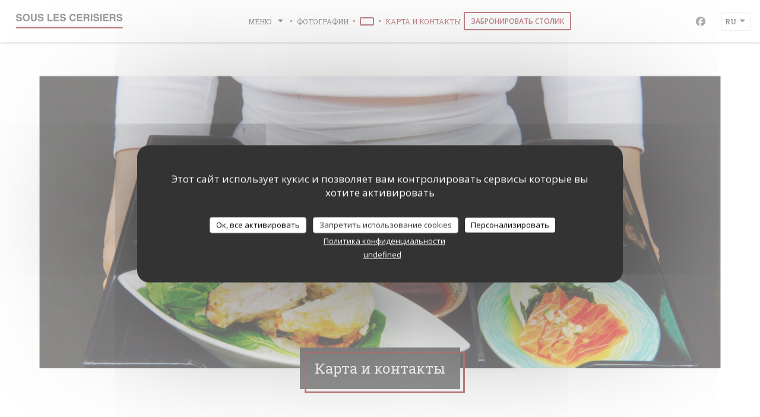

--- FILE ---
content_type: text/html; charset=UTF-8
request_url: https://www.souslescerisiers.com/ru/address-contact/
body_size: 16992
content:
<!DOCTYPE html>
<!--[if lt IE 7]>      <html class="no-js lt-ie9 lt-ie8 lt-ie7" lang="ru"> <![endif]-->
<!--[if IE 7]>         <html class="no-js lt-ie9 lt-ie8" lang="ru"> <![endif]-->
<!--[if IE 8]>         <html class="no-js lt-ie9" lang="ru"> <![endif]-->
<!--[if gt IE 8]><!--> <html class="no-js" lang="ru"> <!--<![endif]-->

<head>
	<!-- Meta -->
	<meta charset="utf-8">
	<meta http-equiv="X-UA-Compatible" content="IE=edge" />
	<meta name="viewport" content="width=device-width, initial-scale=1">
	<title>Контакт и информация / Paris / Sous les cerisiers</title>

	<!-- Includes -->
	<meta name="description" content="Свяжитесь с нами, чтобы узнать, как
добраться до нашего ресторана..." />



<link rel="canonical" href="https://www.souslescerisiers.com/ru/address-contact/" />

<!-- Facebook Like and Google -->
<meta property="og:title" content="Контакт и информация / Paris / Sous les cerisiers " />
<meta property="og:type" content="website" />
<meta property="og:url" content="http://www.souslescerisiers.com/ru/address-contact/" />
<meta property="og:image" content="https://ugc.zenchef.com/1/2/8/3/1/5/0/1/9/0/4/1508746935_329/019e7ba71059f38093c9bdec86e00197.website.jpg" />
<meta property="og:site_name" content="Zenchef" />
<meta property="fb:admins" content="685299127" />
<meta property="place:location:latitude" content="48.8439502" />
<meta property="place:location:longitude" content="2.3281953" />
<meta property="og:description" content="Свяжитесь с нами, чтобы узнать, как
добраться до нашего ресторана..." />



<script>
	window.restaurantId = 1283;
	window.lang = "ru";
	window.API_URL = "//api.zenchef.com/api/v1/";
</script>

	<link rel="alternate" hreflang="x-default" href="https://www.souslescerisiers.com/address-contact/" />
<link rel="alternate" hreflang="ru" href="https://www.souslescerisiers.com/ru/address-contact/" />
    <link rel="alternate" hreflang="en" href="https://www.souslescerisiers.com/en/address-contact/" />
    <link rel="alternate" hreflang="es" href="https://www.souslescerisiers.com/es/direccion-de-contacto/" />
    <link rel="alternate" hreflang="it" href="https://www.souslescerisiers.com/it/informazioni-contatti/" />
    <link rel="alternate" hreflang="de" href="https://www.souslescerisiers.com/de/kontaktinformationen/" />
    <link rel="alternate" hreflang="fr" href="https://www.souslescerisiers.com/" />
    <link rel="alternate" hreflang="pt" href="https://www.souslescerisiers.com/pt/endereco-contacto/" />
    <link rel="alternate" hreflang="cs" href="https://www.souslescerisiers.com/cs/adresa-kontakt/" />
    <link rel="alternate" hreflang="ja" href="https://www.souslescerisiers.com/ja/address-contact/" />
    <link rel="alternate" hreflang="zh" href="https://www.souslescerisiers.com/zh/address-contact/" />
    <link rel="alternate" hreflang="nl" href="https://www.souslescerisiers.com/nl/adres-contact/" />
    <link rel="alternate" hreflang="el" href="https://www.souslescerisiers.com/el/address-contact/" />
	<link rel="shortcut icon" href="https://ugc.zenchef.com/1/2/8/3/1/5/0/1/9/0/4/1508747106_144/06ac44e24b6eb197a2c0bba321785fdf.thumb.png" />
	<!-- Preconnect to CDNs for faster resource loading -->
	<link rel="preconnect" href="https://cdnjs.cloudflare.com" crossorigin>
	<link rel="preconnect" href="https://fonts.googleapis.com" crossorigin>
	<link rel="preconnect" href="https://fonts.gstatic.com" crossorigin>

	<!-- Google Web Fonts -->
	
	<!-- Critical CSS Inline -->
	<style>
		/* Critical styles for above-the-fold content */
		body {margin: 0;}
        		.container {width: 100%; max-width: 1200px; margin: 0 auto;}
        	</style>

	<!-- Critical CSS -->
	<link rel="stylesheet" href="/css/globals/normalize.css">
	<link rel="stylesheet" href="/css/globals/accessibility.css">
	<link rel="stylesheet" href="/css/globals/8/82080e/_default_/_default_/style.css">

	<!-- Non-critical CSS -->
	<link rel="stylesheet" href="//cdnjs.cloudflare.com/ajax/libs/fancybox/3.5.7/jquery.fancybox.min.css" media="print" onload="this.media='all'">
	<link rel="stylesheet" href="/css/globals/backdrop.css" media="print" onload="this.media='all'">
	<link rel="stylesheet" href="/css/globals/shift-away-subtle.css" media="print" onload="this.media='all'">
	<link rel="stylesheet" href="/css/globals/icomoon.css" media="print" onload="this.media='all'">
	<link rel="stylesheet" href="/css/globals/fontawesome.css" media="print" onload="this.media='all'">
			<link rel="stylesheet" href="/css/css_8/bootstrap.css" media="print" onload="this.media='all'">			<link rel="stylesheet" href="//fonts.googleapis.com/icon?family=Material+Icons" media="print" onload="this.media='all'">		<link rel="stylesheet" href="/css/globals/8/82080e/_default_/_default_/nav.css" media="print" onload="this.media='all'">
	<link rel="stylesheet" href="/css/globals/8/82080e/_default_/_default_/menus.css" media="print" onload="this.media='all'">
	<link rel="stylesheet" href="/css/css_8/82080e/_default_/_default_/main.css?v=23" media="print" onload="this.media='all'">

	<!-- Fallback for browsers without JS -->
	<noscript>
		<link rel="stylesheet" href="//cdnjs.cloudflare.com/ajax/libs/fancybox/3.5.7/jquery.fancybox.min.css">
		<link rel="stylesheet" href="/css/globals/backdrop.css">
		<link rel="stylesheet" href="/css/globals/shift-away-subtle.css">
		<link rel="stylesheet" href="/css/globals/icomoon.css">
		<link rel="stylesheet" href="/css/globals/fontawesome.css">
		<link rel="stylesheet" href="/css/globals/8/82080e/_default_/_default_/nav.css">
		<link rel="stylesheet" href="/css/globals/8/82080e/_default_/_default_/menus.css">
		<link rel="stylesheet" href="/css/css_8/82080e/_default_/_default_/main.css?v=23">
	</noscript>

	<style>
  </style>


	<!-- Widget URL -->
	<script>
		var hasNewBookingWidget = 1;
	</script>
</head>

<body class="current-page-contact">
	<a href="#main-content" class="skip-link sr-only-focusable">Перейти к основному содержанию</a>

	<!-- Header -->
	<nav class="nav nav--center hello" role="navigation" aria-label="Основная навигация">
	<div class="homelink">
			<a href="/ru/" title="Главная Sous les cerisiers">	
			<img class="logo" src="https://ugc.zenchef.com/1/2/8/3/1/5/0/1/9/0/4/1508747106_144/06ac44e24b6eb197a2c0bba321785fdf.png" alt="Logo Sous les cerisiers"/>
		</a>
	</div>
	<ul class="nav__items">
	<!-- Menu -->
			<li class="nav__item dropdown-wrap nav__item--menus">
			<a title="Меню" href="/ru/menus/">Меню <i class="fa fa-angle-down"></i></a>
			<ul class="dropdown">
									<li>
						<a href="/ru/menus/#menu-437137">Menu ''Plaisir''</a>
					</li>
									<li>
						<a href="/ru/menus/#menu-437138">Menu Dégustation</a>
					</li>
									<li>
						<a href="/ru/menus/#menu-434387">Menu déjeuner "Sous les Cerisiers"</a>
					</li>
									<li>
						<a href="/ru/menus/#menu-434385">À la carte</a>
					</li>
							</ul>
		</li>
	
	<!-- Gallery -->
			<li class="nav__item nav__item--gallery">
			<a title="Фотографии" href="/ru/photos/">Фотографии</a>
		</li>
	
	
	<!-- Reviews -->
	
	<!-- Events -->
	
	<!-- Press -->
	
	<!-- Restaurants -->
	
	<!-- Custom page -->
				
	<!-- Custom link -->
	
	<!-- Custom button -->
			<li class="nav__item custom-btn">
			<a href="https://souslescerisiers.bonkdo.com/fr/" target="_blank" rel="noreferer,noopener,nofollow">
								<span class="sr-only"> ((открывается в новом окне))</span>
			</a>
		</li>
	
	<!-- Contact -->
	<li class="nav__item nav__item--contact">
		<a title="Карта и контакты" href="/ru/address-contact/">Карта и контакты</a>
	</li>

	<!-- Language -->
	
	<!-- Buttons -->
				<a
			class="btn btn--small btn--light btn--booking iframe--widget"
            data-zc-action="open">
						Забронировать столик					</a>
	
	</ul>

	<div class="nav__buttons">
		<!-- Social media -->
			<ul class="social-media-wrap">
					<li class="separator-tiny" >
				<a class="btn-circle btn--small btn--ghost" href="https://www.facebook.com/cerisiersjaponais/" rel="noreferer,noopener" target="_blank" title="Facebook">
					<i class="fab fa-facebook" aria-hidden="true"></i>
					<span class="sr-only">Facebook ((открывается в новом окне))</span>
				</a>
			</li>
		
		
			</ul>

		<!-- Language -->
		<div class="dropdown-wrap drodown-wrap--lang ">
	<span>
				RU		<i class="fa fa-angle-down"></i>
	</span>
	<ul class="dropdown">
					<li class="lang lang-en">
				<a href="/en/address-contact/">
										EN				</a>
			</li>
					<li class="lang lang-es">
				<a href="/es/direccion-de-contacto/">
										ES				</a>
			</li>
					<li class="lang lang-it">
				<a href="/it/informazioni-contatti/">
										IT				</a>
			</li>
					<li class="lang lang-de">
				<a href="/de/kontaktinformationen/">
										DE				</a>
			</li>
					<li class="lang lang-fr">
				<a href="/informations-contact/">
										FR				</a>
			</li>
					<li class="lang lang-pt">
				<a href="/pt/endereco-contacto/">
										PT				</a>
			</li>
					<li class="lang lang-cs">
				<a href="/cs/adresa-kontakt/">
										CS				</a>
			</li>
					<li class="lang lang-ja">
				<a href="/ja/address-contact/">
										JA				</a>
			</li>
					<li class="lang lang-zh">
				<a href="/zh/address-contact/">
										ZH				</a>
			</li>
					<li class="lang lang-nl">
				<a href="/nl/adres-contact/">
										NL				</a>
			</li>
					<li class="lang lang-el">
				<a href="/el/address-contact/">
										EL				</a>
			</li>
			</ul>
</div>
	</div>
</nav>

<div class="nav nav--center nav--buttons-only">
	<div class="homelink">
			<a href="/ru/" title="Главная Sous les cerisiers">	
			<img class="logo" src="https://ugc.zenchef.com/1/2/8/3/1/5/0/1/9/0/4/1508747106_144/06ac44e24b6eb197a2c0bba321785fdf.png" alt="Logo Sous les cerisiers"/>
		</a>
	</div>
	<!-- Buttons -->
	<div class="buttons-wrap-header">
					<a
			class="btn btn--small btn--light btn--booking iframe--widget"
            data-zc-action="open">
						Забронировать столик					</a>
	
		</div>

	<div class="nav__buttons">
		<!-- Toggle Menu -->
		<div class="burger-button" onclick="display_burger_menu()" role="button" tabindex="0" aria-label="Открыть/закрыть меню" aria-expanded="false" aria-controls="burger-menu">
			<span class="burger-button__item"></span>
			<span class="burger-button__item"></span>
			<span class="burger-button__item"></span>
		</div>
	</div>
</div>

<!-- Burger Menu -->
<div class="burger-menu burger-menu--center" id="burger-menu" role="dialog" aria-modal="true" aria-label="Основная навигация">
	<div class="burger-menu-items-wrap">
		<ul class="burger-menu__items">
			<!-- Menu -->
							<li class="burger-menu__item burger-menu__item--menus dropdown-wrap">
					<span>
						<a class="burger-menu__dropdown-link" title="Меню" href="/ru/menus/">Меню</a>
						<i class="fa fa-angle-down" onclick="display_burger_dropdown(this)" role="button" tabindex="0" aria-label="Развернуть подменю" aria-expanded="false"></i>
					</span>
					<ul class="dropdown">
													<li>
								<a onclick="remove_burger_menu()" href="/ru/menus/#menu-437137">Menu ''Plaisir''</a>
							</li>
													<li>
								<a onclick="remove_burger_menu()" href="/ru/menus/#menu-437138">Menu Dégustation</a>
							</li>
													<li>
								<a onclick="remove_burger_menu()" href="/ru/menus/#menu-434387">Menu déjeuner "Sous les Cerisiers"</a>
							</li>
													<li>
								<a onclick="remove_burger_menu()" href="/ru/menus/#menu-434385">À la carte</a>
							</li>
											</ul>
				</li>
			
			<!-- Gallery -->
							<li class="burger-menu__item burger-menu__item--gallery">
					<a title="Фотографии" href="/ru/photos/">Фотографии</a>
				</li>
			
			
			<!-- Reviews -->
			
			<!-- Events -->
			
			<!-- Press -->
			
			<!-- Restaurants -->
			
			<!-- Custom page -->
										
			<!-- Custom link -->
			
			<!-- Custom button -->
							<li class="burger-menu__item custom-btn">
					<a href="https://souslescerisiers.bonkdo.com/fr/" rel="noreferer,noopener" target="_blank" rel="nofollow">
												<span class="sr-only"> ((открывается в новом окне))</span>
					</a>
				</li>
			
			<!-- Contact -->
			<li class="burger-menu__item burger-menu__item--contact">
				<a title="Карта и контакты" href="/ru/address-contact/">Карта и контакты</a>
			</li>
		</ul>

		<!-- Buttons -->
		<div class="buttons-wrap-header">
						<a
			class="btn btn--small btn--light btn--booking iframe--widget"
            data-zc-action="open">
						Забронировать столик					</a>
	
			</div>

		<!-- Language -->
		<ul class="language-list">
			<li class="lang lang-en">
					<a class="btn-circle btn--small btn--ghost" href="/en/address-contact/">
				EN			</a>
				</li>
			<li class="lang lang-es">
					<a class="btn-circle btn--small btn--ghost" href="/es/direccion-de-contacto/">
				ES			</a>
				</li>
			<li class="lang lang-it">
					<a class="btn-circle btn--small btn--ghost" href="/it/informazioni-contatti/">
				IT			</a>
				</li>
			<li class="lang lang-de">
					<a class="btn-circle btn--small btn--ghost" href="/de/kontaktinformationen/">
				DE			</a>
				</li>
			<li class="lang lang-fr">
					<a class="btn-circle btn--small btn--ghost" href="/informations-contact/">
				FR			</a>
				</li>
			<li class="lang lang-pt">
					<a class="btn-circle btn--small btn--ghost" href="/pt/endereco-contacto/">
				PT			</a>
				</li>
			<li class="lang lang-cs">
					<a class="btn-circle btn--small btn--ghost" href="/cs/adresa-kontakt/">
				CS			</a>
				</li>
			<li class="lang lang-ja">
					<a class="btn-circle btn--small btn--ghost" href="/ja/address-contact/">
				JA			</a>
				</li>
			<li class="lang lang-zh">
					<a class="btn-circle btn--small btn--ghost" href="/zh/address-contact/">
				ZH			</a>
				</li>
			<li class="lang lang-nl">
					<a class="btn-circle btn--small btn--ghost" href="/nl/adres-contact/">
				NL			</a>
				</li>
			<li class="lang lang-el">
					<a class="btn-circle btn--small btn--ghost" href="/el/address-contact/">
				EL			</a>
				</li>
	</ul>

		<!-- Social media -->
			<ul class="social-media-wrap">
					<li class="separator-tiny" >
				<a class="btn-circle btn--small btn--ghost" href="https://www.facebook.com/cerisiersjaponais/" rel="noreferer,noopener" target="_blank" title="Facebook">
					<i class="fab fa-facebook" aria-hidden="true"></i>
					<span class="sr-only">Facebook ((открывается в новом окне))</span>
				</a>
			</li>
		
		
			</ul>
	</div>
</div>
<section class="container-fluid cover-page" style="background-image: url('https://www.souslescerisiers.com/i/sous-les-cerisiers/1/2/8/3/1/3/4/7/4/1508746451_161/f1b7756056f8e47c23ac2e03e25424d2.small_original.jpg');"></section>

<section class="container title-container">
	<div class="title-page">
		<h2>Карта и контакты</h2>
	</div>
</section>	<!-- content -->
	<section class="s--contact-form container">
		<div class="col-md-8 p-contact">
			<div class="contact-form col-md-12">
				<h3>Вы хотите связаться с нами? <br />
Заполните форму ниже!</h3>
				<form name="contact-form" class="form" id="contact-form" action="#" novalidate="novalidate">
	<input type="hidden" name="restaurant_public_id" id="restaurant_public_id" value="rpid_2G4103ZR">
	<input type="hidden" name="lang" id="lang" value="ru">
	<input type="hidden" name="token" id="token" value="ea5aedaf0c59e77e6edfe12b147256a9">

	<div class="input--small">
		<input type="text" name="firstname" id="firstname" value="" placeholder="Имя *" aria-label="Имя" autocomplete="given-name" required="required" aria-required="true" title="Это поле не может быть пустым">
	</div>

	<div class="input--small">
		<input type="text" name="lastname" id="lastname" value="" placeholder="Фамилия *" aria-label="Фамилия" autocomplete="family-name" required="required" aria-required="true" title="Это поле не может быть пустым">
	</div>

	<div class="input--small">
		<input type="email" name="email" id="email" value="" placeholder="Адрес вашей электронной почты *" aria-label="Адрес вашей электронной почты" autocomplete="email" required="required" aria-required="true" title="Это поле не может быть пустым" data-msg-email="Пожалуйста, введите корректный адрес электронной почты">
	</div>

	<div class="input--small">
		<input type="text" name="phone" id="phone" value="" placeholder="Номер телефона *" aria-label="Номер телефона" autocomplete="tel" required="required" aria-required="true" title="Это поле не может быть пустым">
	</div>

	<div class="input--full">
		<textarea name="message" id="message" placeholder="Сообщение" aria-label="Сообщение" rows="6"></textarea>
	</div>
        <div class="input--full" style="font-size:10px !important;">
        In accordance with data protection regulations, you have the right to opt out of marketing communications. UK residents can register with the Telephone Preference Service at <a href="https://www.tpsonline.org.uk" target="_blank" rel="noopener noreferrer">tpsonline.org.uk</a>. US residents can register at <a href="https://www.donotcall.gov" target="_blank" rel="noopener noreferrer">donotcall.gov</a>. For more information about how we process your data, please see our <a href="/ru/politika-konfidentsialnosti/" target="_blank">privacy policy</a>.    </div>
    
	<input class="btn btn--std input--full" type="submit" id="send" value="Отправить">

	<div class="step2 hidden">
		<strong>Спасибо! </strong> Мы получили Ваше сообщение. Мы свяжемся с вами как можно скорее.<br> Для любого запроса на бронирование, нажмите непосредственно на кнопку Забронировать.	</div>
</form>
			</div>

			<div>
				<div class="col-sm-6">
							<div class="widget">
		<h4> Бронирование </h4>
								<a
			class="btn btn--std btn--booking iframe--widget"
            data-zc-action="open">
						Забронировать столик					</a>
	
				</div>
				</div>
				<div class="col-sm-6">
						<div class="widget w-carte" style="background-image: linear-gradient(rgba(0, 0, 0, 0.3), rgba(0, 0, 0, 0.3)), url('https://www.souslescerisiers.com/i/sous-les-cerisiers/1/2/8/3/1/3/4/7/4/1508746451_161/f1b7756056f8e47c23ac2e03e25424d2.small_original.jpg');">
		<h4>Меню</h4>
		
<a
	href="/ru/menus/"
	class="btn btn--white btn--menus">
		Откройте для себя наше меню	</a>	</div>
				</div>
			</div>
		</div>

		<!-- widgets -->
		<div class="col-md-4">
			<div class="widget w-infos">
	<h4>Общая информация</h4>

	<div class="w-adresse">
		<a class="restaurant-address" href="https://www.google.com/maps/dir/?api=1&destination=Sous+les+cerisiers+12%2C+rue+Stanislas++75006+Paris+fr" target="_blank" rel="noreferer,noopener">
	12, rue Stanislas	<br>	75006 Paris	<span class="sr-only"> ((открывается в новом окне))</span>
</a>
		<a href="https://www.google.com/maps/dir/?api=1&destination=Sous+les+cerisiers+12%2C+rue+Stanislas++75006+Paris+fr" target="_blank" rel="noreferer,noopener" class="btn-link">Как добраться</a>
	</div>

		<div class="access  ">
					<div class="access__item">
				<h4>Метро</h4>
				<p>Notre Dame des Champs</p>
			</div>
		
		
		
					<div class="access__item">
				<h4>Автобус</h4>
				<p>Notre Dame des Champs</p>
			</div>
		
			</div>

	<div class="w-horaires">
		<h4>Часы работы</h4>
		
	<div class="opening-hours-wrap">
		<div class="opening-hours flex-row-wrap">
							<div class="day-wrap">
					<h4 class="day">
						<span>П�</span> - <span>В�</span>					</h4>
					<p class="hours">
						Закрыто					</p>
				</div>
							<div class="day-wrap">
					<h4 class="day">
						Среда					</h4>
					<p class="hours">
						19:00 - 22:00					</p>
				</div>
							<div class="day-wrap">
					<h4 class="day">
						<span>Ч�</span> - <span>С�</span>					</h4>
					<p class="hours">
						<span class="hour">12:00 - 14:30 </span><span class="hours__separator">•</span><span class="hour"> 19:00 - 22:00</span>					</p>
				</div>
							<div class="day-wrap">
					<h4 class="day">
						Воскресенье					</h4>
					<p class="hours">
						12:00 - 14:30					</p>
				</div>
					</div>
			</div>

<!-- <div class="opening-hours ">
							<div class="day-wrap day1">
					<h4 class="day">Понедельник</h4>
											<p class="hours hours--closed"><i class="fa fa-lock"></i> закрыто</p>
									</div>
						<div class="day-wrap day2">
					<h4 class="day">Вторник</h4>
											<p class="hours hours--closed"><i class="fa fa-lock"></i> закрыто</p>
									</div>
						<div class="day-wrap day3">
					<h4 class="day">Среда</h4>
											<p class="hours">19:00 - 22:00</p>
									</div>
						<div class="day-wrap day4">
					<h4 class="day">Четверг</h4>
											<div class="hours">
							<p class="hour">12:00 - 14:30</p>
							<p class="hour">19:00 - 22:00</p>
						</div>
									</div>
						<div class="day-wrap day5">
					<h4 class="day">Пятница</h4>
											<div class="hours">
							<p class="hour">12:00 - 14:30</p>
							<p class="hour">19:00 - 22:00</p>
						</div>
									</div>
						<div class="day-wrap day6">
					<h4 class="day">Суббота</h4>
											<div class="hours">
							<p class="hour">12:00 - 14:30</p>
							<p class="hour">19:00 - 22:00</p>
						</div>
									</div>
						<div class="day-wrap day0">
					<h4 class="day">Воскресенье</h4>
											<p class="hours">12:00 - 14:30</p>
									</div>
			</div>
 -->
	</div>

	<div class="w-info">
		
	<div class="useful-infos  ">
					<div class="useful-infos__item">
				<h4>Кухня</h4>
				<p>Японский</p>
			</div>
		
					<div class="useful-infos__item">
				<h4>Тип заведения</h4>
				<p>Ресторан для гурманов</p>
			</div>
		
					<div class="useful-infos__item">
				<h4>Услуги</h4>
				<p>терраса, Кондиционер</p>
			</div>
		
					<div class="useful-infos__item">
				<h4>Способы оплаты</h4>
				<p>Дебетовая карточка, American Express</p>
			</div>
			</div>
	</div>
</div>
		</div>

	</section>
		<!-- footer -->
		<section class="container-fluid s--newsletter">
			<div class="container">
				<div class="newsletter-wrap">
	<h3 class="reveal-1 ">
		Будьте в курсе новостей		<a href="/ru/yuridicheskaya-informatsiya/" rel="nofollow" target="_blank">*</a>
	</h3>

	<p class="newsletter__caption caption reveal-2">Подпишитесь на нашу рассылку, чтобы получать от нас по электронной почте персонализированные сообщения и маркетинговые предложения.</p>

	
	<div class="buttons-wrap text--center reveal-3">
		<a data-fancybox data-type="iframe" href="//nl.zenchef.com/optin-form.php?rpid=rpid_2G4103ZR&lang=ru" class="btn btn--white btn--newsletter" target="_blank">
			Подписаться		</a>
	</div>
</div>			</div>
		</section>

		<footer class="container-fluid">
			<div class="container">
				<div class="col-md-4 f-contact">
					<h4>Связь с нами</h4>
					<div class="contact-wrap">
						<i class="fa fa-map-marker"></i>
						<a class="restaurant-address" href="https://www.google.com/maps/dir/?api=1&destination=Sous+les+cerisiers+12%2C+rue+Stanislas++75006+Paris+fr" target="_blank" rel="noreferer,noopener">
	12, rue Stanislas	<br>	75006 Paris	<span class="sr-only"> ((открывается в новом окне))</span>
</a>
					</div>

					<div class="contact-wrap">
						<i class="fa fa-phone"></i>
						<a class="restaurant-phone" href="tel:0142774624">01 42 77 46 24</a>                        <br />
                        					</div>
					<div class="buttons-wrap">
									<a
			class="btn btn--white btn--small btn--booking iframe--widget"
            data-zc-action="open">
						Забронировать столик					</a>
	
						</div>
				</div>

				<div class="col-md-4 f-social">
					<h4>Присоединяйтесь к нам</h4>
					<!-- Social media -->
						<ul class="social-media-wrap">
					<li class="separator-tiny" >
				<a class="btn-circle btn--small btn--ghost" href="https://www.facebook.com/cerisiersjaponais/" rel="noreferer,noopener" target="_blank" title="Facebook">
					<i class="fab fa-facebook" aria-hidden="true"></i>
					<span class="sr-only">Facebook ((открывается в новом окне))</span>
				</a>
			</li>
		
		
			</ul>
				</div>

				<div class="col-md-4 f-menus">
									</div>
			</div>

			<div class="container copyright">
				<div class="col-md-6">
					<p class="footer__copyright">
	&copy; 2026 Sous les cerisiers — Веб-страница ресторана создана 	<a href="https://www.zenchef.com/" rel="noopener" target="_blank" class="zcf-link">Zenchef<span class="sr-only"> ((открывается в новом окне))</span></a>
</p>
				</div>
				<div class="col-md-6 zenchef">
					<p class="footer__links">
    	<a class="separator-tiny" href="/ru/yuridicheskaya-informatsiya/" rel="nofollow" target="_blank">Предупреждение об отказе от ответственности<span class="sr-only"> ((открывается в новом окне))</span></a>
	<a class="separator-tiny" href="https://bookings.zenchef.com/gtc?rid=1283&host=www.souslescerisiers.com" rel="nofollow" target="_blank">УСЛОВИЯ ИСПОЛЬЗОВАНИЯ<span class="sr-only"> ((открывается в новом окне))</span></a>
	<a class="separator-tiny" href="/ru/politika-konfidentsialnosti/" rel="nofollow" target="_blank">Политика защиты персональных данных<span class="sr-only"> ((открывается в новом окне))</span></a>
	<a class="separator-tiny" href="/ru/cookie-policy/" rel="nofollow" target="_blank">Политика печенье<span class="sr-only"> ((открывается в новом окне))</span></a>
</p>
				</div>
			</div>
		</footer>

		<!-- Loader -->
<div class="loader-wrap loader-wrap--">
	<div class="loader">
		<div class="homelink">
			<a href="/ru/" title="Главная Sous les cerisiers">	
			<img class="logo" src="https://ugc.zenchef.com/1/2/8/3/1/5/0/1/9/0/4/1508747106_144/06ac44e24b6eb197a2c0bba321785fdf.png" alt="Logo Sous les cerisiers"/>
		</a>
	</div>	</div>
</div>
<!-- JS -->
<script>
	var template = '8';
	var templateIdForWidget = '8';
</script>
<script src="//ajax.googleapis.com/ajax/libs/jquery/3.4.1/jquery.min.js"></script>
<script src="/js/libs/jquery.form.js?v=23"></script>
<script src="/js/libs/jquery.validate.js?v=23"></script>
<script src="/js/libs/jquery.validate.ajax.js?v=23"></script>
<!-- <script src="/js/libs/modernizr-3.6.0.min.js?v=23"></script> -->
<script src="//cdnjs.cloudflare.com/ajax/libs/fancybox/3.5.7/jquery.fancybox.min.js"></script>
<script src="/js/libs/popper.min.js?v=23"></script>
<script src="/js/libs/tippy-bundle.iife.min.js?v=23"></script>
<script src="/js/libs/jquery.cycle2.js?v=23"></script>
<script src="/js/globals/script.js?v=23"></script>
<script src="/js/globals/getRestoIdKonamiCode.js?v=23"></script>





<!-- Includes -->
<div id="modal-contact" class="modal" style="display: none; max-width: 500px;">
	<h3>Вы хотите связаться с нами? <br />
Заполните форму ниже!</h3>
	<form name="contact-form" class="form" id="contact-form" action="#" novalidate="novalidate">
	<input type="hidden" name="restaurant_public_id" id="restaurant_public_id" value="rpid_2G4103ZR">
	<input type="hidden" name="lang" id="lang" value="ru">
	<input type="hidden" name="token" id="token" value="ea5aedaf0c59e77e6edfe12b147256a9">

	<div class="input--small">
		<input type="text" name="firstname" id="firstname" value="" placeholder="Имя *" aria-label="Имя" autocomplete="given-name" required="required" aria-required="true" title="Это поле не может быть пустым">
	</div>

	<div class="input--small">
		<input type="text" name="lastname" id="lastname" value="" placeholder="Фамилия *" aria-label="Фамилия" autocomplete="family-name" required="required" aria-required="true" title="Это поле не может быть пустым">
	</div>

	<div class="input--small">
		<input type="email" name="email" id="email" value="" placeholder="Адрес вашей электронной почты *" aria-label="Адрес вашей электронной почты" autocomplete="email" required="required" aria-required="true" title="Это поле не может быть пустым" data-msg-email="Пожалуйста, введите корректный адрес электронной почты">
	</div>

	<div class="input--small">
		<input type="text" name="phone" id="phone" value="" placeholder="Номер телефона *" aria-label="Номер телефона" autocomplete="tel" required="required" aria-required="true" title="Это поле не может быть пустым">
	</div>

	<div class="input--full">
		<textarea name="message" id="message" placeholder="Сообщение" aria-label="Сообщение" rows="6"></textarea>
	</div>
        <div class="input--full" style="font-size:10px !important;">
        In accordance with data protection regulations, you have the right to opt out of marketing communications. UK residents can register with the Telephone Preference Service at <a href="https://www.tpsonline.org.uk" target="_blank" rel="noopener noreferrer">tpsonline.org.uk</a>. US residents can register at <a href="https://www.donotcall.gov" target="_blank" rel="noopener noreferrer">donotcall.gov</a>. For more information about how we process your data, please see our <a href="/ru/politika-konfidentsialnosti/" target="_blank">privacy policy</a>.    </div>
    
	<input class="btn btn--std input--full" type="submit" id="send" value="Отправить">

	<div class="step2 hidden">
		<strong>Спасибо! </strong> Мы получили Ваше сообщение. Мы свяжемся с вами как можно скорее.<br> Для любого запроса на бронирование, нажмите непосредственно на кнопку Забронировать.	</div>
</form>
</div>    <script id="restaurantJsonLd" type="application/ld+json">
{
    "@context":"https://schema.googleapis.com"
    ,"@type":"Restaurant"
    ,"@id":"https://www.souslescerisiers.com"
    ,"image":"https://ugc.zenchef.com/1/2/8/3/1/5/0/1/9/0/4/1508746935_329/019e7ba71059f38093c9bdec86e00197.website.jpg"
    ,"name":"Sous les cerisiers"
    ,"address":{
        "@type":"PostalAddress",
        "addressLocality":"Paris",
        "postalCode":"75006",
        "streetAddress":"12, rue Stanislas",
        "addressCountry":"FR",
        "addressRegion":"Paris"
    }
    ,"priceRange":"€€€€€"
    ,"servesCuisine":["\u042f\u043f\u043e\u043d\u0441\u043a\u0438\u0439"]    ,"telephone":"0142774624"
    ,"url":"https://www.souslescerisiers.com"
    ,"geo":{
        "@type":"GeoCoordinates",
        "latitude":"48.8439502",
        "longitude":"2.3281953"
    }
        ,"logo":"https://ugc.zenchef.com/1/2/8/3/1/5/0/1/9/0/4/1508746935_329/019e7ba71059f38093c9bdec86e00197.website.jpg"
    
        ,"potentialAction":[
    {
        "@type":"ReserveAction",
        "target":{
            "@type":"EntryPoint",
            "urlTemplate":"https://www.souslescerisiers.com/ru/zakazat-stolik/?lang=ru&rid=1283",
            "inLanguage":"ru",
            "actionPlatform":[
                "http://schema.org/MobileWebPlatform",
                "http://schema.org/DesktopWebPlatform",
                "http://schema.org/IOSPlatform",
                "http://schema.org/AndroidPlatform"
            ]
        },
        "result":{
            "@type":"FoodEstablishmentReservation",
            "name":"Забронировать столик"
        }
    }
    ]
    
    
        ,"acceptsReservations" : "yes"
    
    ,"hasMenu":"https://www.souslescerisiers.com/ru/menus/"

    
    
        ,"hasMap":"https://www.google.com/maps/dir/?api=1&destination=Sous+les+cerisiers+12%2C+rue+Stanislas++75006+Paris+fr"
    
        ,"openingHoursSpecification":[
        
                    {
                        "@type":"OpeningHoursSpecification",
                        "dayOfWeek":[
                            "Monday"
                        ],
                        "opens":"19:00",
                        "closes":"22:30"
                    }
                    , 
                    {
                        "@type":"OpeningHoursSpecification",
                        "dayOfWeek":[
                            "Tuesday"
                        ],
                        "opens":"18:00",
                        "closes":"23:00"
                    }
                    , 
                    {
                        "@type":"OpeningHoursSpecification",
                        "dayOfWeek":[
                            "Wednesday"
                        ],
                        "opens":"19:00",
                        "closes":"22:00"
                    }
                    , 
                        {
                            "@type":"OpeningHoursSpecification",
                            "dayOfWeek":[
                                "Thursday"
                            ],
                            "opens":"12:00",
                            "closes":"14:30"
                        }
                        , 
                        {
                            "@type":"OpeningHoursSpecification",
                            "dayOfWeek":[
                                "Thursday"
                            ],
                            "opens":"19:00",
                            "closes":"22:00"
                        }
                        , 
                        {
                            "@type":"OpeningHoursSpecification",
                            "dayOfWeek":[
                                "Friday"
                            ],
                            "opens":"12:00",
                            "closes":"14:30"
                        }
                        , 
                        {
                            "@type":"OpeningHoursSpecification",
                            "dayOfWeek":[
                                "Friday"
                            ],
                            "opens":"19:00",
                            "closes":"22:00"
                        }
                        , 
                        {
                            "@type":"OpeningHoursSpecification",
                            "dayOfWeek":[
                                "Saturday"
                            ],
                            "opens":"12:00",
                            "closes":"14:30"
                        }
                        , 
                        {
                            "@type":"OpeningHoursSpecification",
                            "dayOfWeek":[
                                "Saturday"
                            ],
                            "opens":"19:00",
                            "closes":"22:00"
                        }
                        , 
                    {
                        "@type":"OpeningHoursSpecification",
                        "dayOfWeek":[
                            "Sunday"
                        ],
                        "opens":"12:00",
                        "closes":"14:30"
                    }
                        ]
	
    
    
    
    }
</script><script src="/js/libs/tarteaucitron/tarteaucitron.js?v=3"></script>
<style>
    /* Hide tarteaucitron button icons */
    #tarteaucitronRoot .tarteaucitronCheck::before,
    #tarteaucitronRoot .tarteaucitronCross::before,
    #tarteaucitronRoot .tarteaucitronPlus::before {
        display: none !important;
    }
    
    /* Remove text shadow from Allow/Deny buttons */
    #tarteaucitronRoot .tarteaucitronAllow,
    #tarteaucitronRoot .tarteaucitronDeny {
        text-shadow: none !important;
    }
    
    /* Replace icon with Cookies button */
    #tarteaucitronIcon #tarteaucitronManager {
        background: #333;
        border-radius: 4px !important;
        padding: 10px 20px !important;
    }
    
    #tarteaucitronIcon #tarteaucitronManager img {
        display: none !important;
    }
    
    #tarteaucitronIcon #tarteaucitronManager:after {
        content: "🍪";
        color: #fff;
        font-size: 20px !important;
        line-height: 1;
    }
    
    #tarteaucitronIcon #tarteaucitronManager:hover {
        background: #555;
    }
    
    /* Change button colors to neutral (no red/green) */
    #tarteaucitronRoot .tarteaucitronAllow,
    #tarteaucitronRoot .tarteaucitronDeny {
        background-color: #ffffff !important;
        color: #333333 !important;
        border: 1px solid #cccccc !important;
    }
    
    #tarteaucitronRoot .tarteaucitronAllow:hover,
    #tarteaucitronRoot .tarteaucitronDeny:hover {
        background-color: #f5f5f5 !important;
    }
    
    /* Visual feedback for selected state - change background color */
    #tarteaucitronRoot .tarteaucitronIsAllowed .tarteaucitronAllow {
        background-color: #4a90e2 !important;
        color: #ffffff !important;
        border-color: #4a90e2 !important;
    }
    
    #tarteaucitronRoot .tarteaucitronIsDenied .tarteaucitronDeny {
        background-color: #7a7a7a !important;
        color: #ffffff !important;
        border-color: #7a7a7a !important;
    }
    
    /* Reduce font size for disclaimer paragraph */
    #tarteaucitronInfo {
        font-size: 13px !important;
        line-height: 1.4 !important;
    }
    
    /* Also apply neutral colors to Accept All/Deny All buttons */
    #tarteaucitronRoot #tarteaucitronAllAllowed,
    #tarteaucitronRoot #tarteaucitronAllDenied,
    #tarteaucitronRoot .tarteaucitronCTAButton {
        background-color: #ffffff !important;
        color: #333333 !important;
        border: 1px solid #cccccc !important;
    }
    
    #tarteaucitronRoot #tarteaucitronAllAllowed:hover,
    #tarteaucitronRoot #tarteaucitronAllDenied:hover,
    #tarteaucitronRoot .tarteaucitronCTAButton:hover {
        background-color: #f5f5f5 !important;
    }
    
    /* When Accept All is clicked */
    #tarteaucitronRoot #tarteaucitronAllAllowed:active,
    #tarteaucitronRoot #tarteaucitronAllAllowed:focus {
        background-color: #4a90e2 !important;
        color: #ffffff !important;
    }
    
    /* When Deny All is clicked */
    #tarteaucitronRoot #tarteaucitronAllDenied:active,
    #tarteaucitronRoot #tarteaucitronAllDenied:focus {
        background-color: #7a7a7a !important;
        color: #ffffff !important;
    }
    
    /* Style cookie policy and privacy policy as white text links */
    #tarteaucitron #tarteaucitronCookiePolicyUrlDialog,
    #tarteaucitron #tarteaucitronPrivacyUrlDialog {
        background: transparent !important;
        color: #fff !important;
        font-size: 13px !important;
        margin-bottom: 3px !important;
        margin-left: 7px !important;
        padding: 0 !important;
        border: 0 !important;
        border-radius: 0 !important;
        display: inline-block !important;
        line-height: normal !important;
        font-family: inherit !important;
        font-weight: normal !important;
        text-align: center !important;
        vertical-align: baseline !important;
        cursor: pointer !important;
        text-decoration: underline !important;
    }
    
    #tarteaucitron #tarteaucitronCookiePolicyUrlDialog:hover,
    #tarteaucitron #tarteaucitronPrivacyUrlDialog:hover {
        text-decoration: none !important;
    }
    
    /* For the ones in the alert banner */
    #tarteaucitronAlertBig #tarteaucitronCookiePolicyUrl,
    #tarteaucitronAlertBig #tarteaucitronPrivacyUrl {
        background: transparent !important;
        color: #fff !important;
        font-size: 13px !important;
        margin-bottom: 3px !important;
        margin-left: 7px !important;
        padding: 0 !important;
        display: inline-block !important;
        cursor: pointer !important;
        text-decoration: underline !important;
        border: 0 !important;
    }
    
    #tarteaucitronAlertBig #tarteaucitronCookiePolicyUrl:hover,
    #tarteaucitronAlertBig #tarteaucitronPrivacyUrl:hover {
        text-decoration: none !important;
    }
    
    /* Change font size from 16px to 13px for all these buttons */
    #tarteaucitronAlertBig #tarteaucitronCloseAlert,
    #tarteaucitronAlertBig #tarteaucitronPersonalize,
    #tarteaucitronAlertBig #tarteaucitronPersonalize2,
    .tarteaucitronCTAButton,
    #tarteaucitronRoot .tarteaucitronDeny,
    #tarteaucitronRoot .tarteaucitronAllow {
        font-size: 13px !important;
    }
    
    /* Ensure consistent border radius for action buttons only */
    #tarteaucitronAlertBig #tarteaucitronCloseAlert {
        border-radius: 4px !important;
    }
</style>
<script>
    // Define Waze embed service
    tarteaucitron.services = tarteaucitron.services || {};
    tarteaucitron.services.wazeembed = {
        "key": "wazeembed",
        "type": "api",
        "name": "Waze Map (Google)",
        "uri": "https://www.waze.com/legal/privacy",
        "needConsent": true,
        "cookies": ['NID', 'SID', 'HSID', 'APISID', 'SAPISID', '1P_JAR'],
        "js": function () {
            "use strict";
            tarteaucitron.fallback(['wazeembed'], function (x) {
                var frame_title = tarteaucitron.getElemAttr(x, "title") || 'Waze map iframe',
                    width = tarteaucitron.getElemAttr(x, "data-width") || '100%',
                    height = tarteaucitron.getElemAttr(x, "data-height") || '400',
                    url = tarteaucitron.getElemAttr(x, "data-url");

                return '<iframe title="' + frame_title + '" src="' + url + '" width="' + width + '" height="' + height + '" style="border: 0; width: 100%;" allowfullscreen></iframe>';
            });
        },
        "fallback": function () {
            "use strict";
            var id = 'wazeembed';
            tarteaucitron.fallback(['wazeembed'], function (elem) {
                elem.style.width = '100%';
                elem.style.height = '400px';
                return tarteaucitron.engage(id);
            });
        }
    };

    $(document).ready(function() {
        //Facebook
        (tarteaucitron.job = tarteaucitron.job || []).push('facebook');

        //Twitter
        (tarteaucitron.job = tarteaucitron.job || []).push('twitter');

        //Google jsAPI
        (tarteaucitron.job = tarteaucitron.job || []).push('jsapi');
        
        //Waze Maps
        (tarteaucitron.job = tarteaucitron.job || []).push('wazeembed');

        
        
        
        tarteaucitron.init({
            "hashtag": "#tarteaucitron",
            "highPrivacy": true,
            "orientation": "middle",
            "adblocker": false,
            "showAlertSmall": false,
            "cookieslist": true,
            "removeCredit": true,
            "mandatory": true,
            "mandatoryCta": false,
            "iconPosition": "BottomLeft",
            "googleConsentMode": true,
            "showDetailsOnClick": false,
            "privacyUrl": "/ru/politika-konfidentsialnosti/",
            "cookiePolicyUrl": "/ru/cookie-policy/",
        });

    });
</script>
<!-- Zenchef Widget SDK -->
<script>;(function (d, s, id) {const el = d.getElementsByTagName(s)[0]; if (d.getElementById(id) || el.parentNode == null) {return;} var js = d.createElement(s);  js.id = id; js.async = true; js.src = 'https://sdk.zenchef.com/v1/sdk.min.js';  el.parentNode.insertBefore(js, el); })(document, 'script', 'zenchef-sdk')</script>
<div
        class="zc-widget-config"
        data-restaurant="1283"
        data-lang="ru"
></div>
	</body>
</html>

